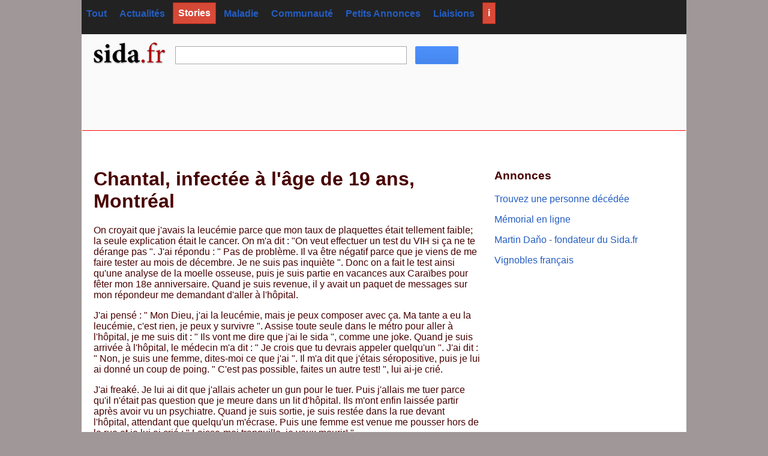

--- FILE ---
content_type: text/html; charset=utf-8
request_url: http://www.sida.fr/stories/chantal-infectee-19ans-montreal
body_size: 6613
content:
<!DOCTYPE html>
<html lang="en"><head><script async="async" src="https://securepubads.g.doubleclick.net/tag/js/gpt.js" nonce="eaEuEg/IL178ILBBxYj2zg==" crossorigin="anonymous"></script><script nonce="eaEuEg/IL178ILBBxYj2zg==">
//<![CDATA[
window.googletag=window.googletag||{cmd:[]};var gptslots=[];googletag.cmd.push(function(){gptslots[0]=googletag.defineSlot('/4331621/sysoon-all', [[728,90],[468,60]], 'div-adx0').addService(googletag.pubads());gptslots[1]=googletag.defineSlot('/4331621/sysoon-all', [468,60], 'div-adx1').addService(googletag.pubads());gptslots[2]=googletag.defineSlot('/4331621/sysoon-all', [[300,250],[300,600],[300,100]], 'div-adx2').addService(googletag.pubads());googletag.pubads().setForceSafeFrame(true);googletag.pubads().enableVideoAds();googletag.companionAds().setRefreshUnfilledSlots(true);googletag.enableServices();});
//]]>
</script><meta charset="UTF-8" /><link rel="stylesheet" type="text/css" data-embed="" href="/sysbase.css" /><meta charset="utf-8" /><meta http-equiv="Content-type" content="text/html;charset=utf-8" /><meta name="author" content="Martin Dano" /><meta name="generator" content="sysoon.net" /><meta itemprop="name" content="Sysoon" /><meta itemprop="version" content="101" /><meta itemprop="inlanguage" content="en" /><meta property="og:site_name" content="Sysoon" /><meta property="fb:admins" content="martin.dano" /><meta property="fb:app_id" content="360250284084698" /><link rel="shortcut icon" href="/ico/sida.ico" /><link rel="apple-touch-icon" href="/ico/sida.ico" /><script type="text/javascript" nonce="eaEuEg/IL178ILBBxYj2zg==">
//<![CDATA[
systag.xar=["/news", "/stories","/maladie","/profiles", "/member","/forum","/annonces","/links"];
//]]>
</script><meta name="viewport" content="width=device-width,initial-scale=1" /><title>Chantal, infectée à l'âge de 19 ans, Montréal [en] - Sida</title><meta name="description" content="On croyait que j'avais la leucémie parce que mon taux de plaquettes était tellement faible; la seule explication était le cancer. [en]" /><link rel="icon" type="image/x-icon" href="/ico/favicon.ico" /><link rel="apple-touch-icon" sizes="180x180" href="/ico/star1-appletouch.png" /><link rel="icon" type="image/png" sizes="512x512" href="/ico/star1-512.png" /><link rel="icon" type="image/png" sizes="192x192" href="/ico/star1-192.png" /><link rel="icon" type="image/png" sizes="32x32" href="/ico/star1-32.png" /><link rel="icon" type="image/png" sizes="16x16" href="/ico/star1-16.png" /><meta property="fb:pages" content="" /><script async="async" src="https://www.googletagmanager.com/gtag/js?id=UA-2629852-19" nonce="eaEuEg/IL178ILBBxYj2zg=="></script><script type="text/javascript" data-nocdata="data-nocdata" nonce="eaEuEg/IL178ILBBxYj2zg==">window.systag=window.systag||{cmd: []};systag.xar=systag.xar||["/search", "/deceased", "/dir","/name","/images", "/member","/forum","/docs","/news","/google"];systag.twittervia="Sysoon";systag.twitterrelated="MartinDano,GinnPress";window.dataLayer =window.dataLayer ||[];function gtag(){dataLayer.push(arguments);}gtag('js', new Date());gtag('config', 'UA-2629852-19');systag.fbid='';</script><script src="https://ix.sysoons.com/base.js" async="async" data-embed="" nonce="eaEuEg/IL178ILBBxYj2zg=="></script><link rel="canonical" href="http://www.sida.fr/stories/chantal-infectee-19ans-montreal?hl=en" /><meta property="og:url" content="http://www.sida.fr/stories/chantal-infectee-19ans-montreal" /><meta property="twitter:url" content="http://www.sida.fr/stories/chantal-infectee-19ans-montreal" /><meta property="og:description" content="On croyait que j'avais la leucémie parce que mon taux de plaquettes était tellement faible; la seule explication était le cancer. [en]" /><meta property="twitter:description" content="On croyait que j'avais la leucémie parce que mon taux de plaquettes était tellement faible; la seule explication était le cancer. [en]" /><meta property="og:title" content="Chantal, infectée à l'âge de 19 ans, Montréal [en] - Sida" /><meta property="twitter:title" content="Chantal, infectée à l'âge de 19 ans, Montréal [en] - Sida" /><meta property="og:type" content="website" /><meta property="og:locale" content="en_US" /><meta property="og:image" content="/img/sida-logo.png" /><meta property="twitter:image" content="/img/sida-logo.png" /><script data-nocdata="" nonce="eaEuEg/IL178ILBBxYj2zg==">var xsimg='/img/sida-logo.png';window.systag=window.systag||{cmd:[],actmenu:[]};systag.xsimg='/img/sida-logo.png';var xqseid='';systag.seid='';systag.loginid=0;systag.wsiteid= 35;systag.hostid=103;systag.wpartid=369;systag.hl='en';systag.l2='es';systag.pn=1;systag.twittervia='';systag.twitterrelated='';systag.fbid='';systag.xar=systag.xar||["/search", "/home"];systag.nonce='eaEuEg/IL178ILBBxYj2zg==';systag.canonical='http://www.sida.fr/stories/chantal-infectee-19ans-montreal?hl=en';systag.commentlink='http://www.sida.fr/stories/chantal-infectee-19ans-montreal';systag.fblink='https://connect.facebook.net/en_US/sdk.js';systag.xtitle='Chantal, infectée à l&amp;#39;âge de 19 ans, Montréal [en] - Sida';systag.xdescr='On croyait que j&amp;#39;avais la leucémie parce que mon taux de plaquettes était tellement faible; la seule explication était le cancer. [en]';</script></head><body style="color:#490000;background-color:#a09898"><div id="fb-root"></div><script type="text/javascript" nonce="eaEuEg/IL178ILBBxYj2zg==">
//<![CDATA[
window.fbAsyncInit =function(){FB.init({appId : '360250284084698', logging: false,status: false,cookie: true,xfbml: true});};
//]]>
</script><div itemprop="author" itemscope="itemscope" itemtype="http://schema.org/Organization"><meta itemprop="name" content="Sysoon" /><meta itemprop="url" content="http://www.sysoon.net" /><meta itemprop="image" content="/ico/sysoon-128.png" /></div><div itemprop="publisher" itemscope="itemscope" itemtype="http://schema.org/Organization"><meta itemprop="name" content="Sysoon" /><meta itemprop="url" content="http://plus.google.com/108098056526694011550" /><meta itemprop="image" content="/ico/sysoon-128.png" /></div><div style="width:auto;min-width:1008px;margin:auto;position:static;"><div id="wr1" style="width:1008px;margin:0px auto;background-color:#fff"><div id="pnlMenuTop" style="background-color:#222;padding:3px 0px"><ul role="menu" id="top" class="nav2" style="color:red;"><li role="presentation"><a role="menuitem" href="/home?pn=1" rel="search">Tout</a></li><li role="presentation"><a role="menuitem" href="/news?pn=1" rel="search">Actualités</a></li><li role="presentation"><a role="menuitem" href="/stories?pn=1" rel="search" class="bto">Stories</a></li><li role="presentation"><a role="menuitem" href="/maladie?pn=1" rel="search">Maladie</a></li><li role="presentation"><a role="menuitem" href="/profiles?pn=1" rel="search">Communauté</a></li><li role="presentation"><a role="menuitem" href="/annonces?pn=1" rel="search">Petits Annonces</a></li><li role="presentation"><a role="menuitem" href="/links?pn=1" rel="search">Liaisions</a></li><li role="presentation"><a role="menuitem" href="/help" rel="help" style="background-color:#0000bb;color:#fff;font-weight:bold;" class="bto">i</a></li></ul></div><div><div id="supertab" style="height:0px;padding:0px;text-align:center;background-color:#fdfdfd"></div><div id="wr2" style="height:160px;padding:0px;margin:0px 1px 10px 1px;background-color:#fafafa;position:relative;border-bottom:1px solid red"><div style="margin:0px;height:55px;"><div style="width:150px;float:left;margin:5px 0px 0px 10px;z-index:10000;"><a href="/home"><img src="/img/sida-logo.png" alt="Sida France logo" style="border:0px" /></a></div><div id="pnlSearch" style="margin:0px 0px 0px 155px;padding:0px;display:block;top:20px;position:absolute;display:block;"><input type="text" onblur="" maxlength="2048" size="55" title="sysoon search" value="" onkeydown="" name="txtsearch" id="txtsearch" style="font-family:Arial,sans-serif;padding:2px 7px 1px 7px; font-size:17px;width:370px;border:1px solid #aaa; font-weight:normal;margin:0px 10px 0px 0px;outline-width:0;height:25px" onkeypress="javascript:if (isEnterKey(event)){gos('/');};" /> <button type="button" onclick="gos('/')" class="btx btb" style="width:72px;height:30px;top:0px;vertical-align:bottom"><span style="margin-top:2px;border:0px" class="bs"></span></button></div></div><div id="searchadtop" style="margin:10px auto;clear:both;width:728px"><div data-dfp="/4331621/sysoon-all" data-size="[[728,90],[468,60]]" id="div-adx0"></div><div data-dfp="/4331621/sysoon-all" data-size="[468,60]" id="div-adx1"></div></div><div id="pnlMenu" style="width:100%; min-height:30px;display:block;margin-top:10px"></div></div><div id="wr3"><div style="min-height:30px;z-index:1000;margin:0px 20px"><div id="pshare" style="margin:3px 0px;"><div id="fbshare" style="width:200px" class="sys-inblock"></div><div id="twittershare" style="width:100px" class="sys-inblock"></div><div id="pinshare" style="width:200px" class="sys-inblock"></div><script type="text/javascript" nonce="eaEuEg/IL178ILBBxYj2zg==">
//<![CDATA[
var surl;surl=systag.canonical;function sharefb(elname,s){var sdiv;sdiv=document.createElement('div');sdiv.setAttribute('class','fb-like');sdiv.setAttribute('data-send','true');sdiv.setAttribute('data-width','200');sdiv.setAttribute('data-href',s);sdiv.setAttribute('data-layout','button_count');sdiv.setAttribute('data-show-faces','false');document.getElementById(elname).appendChild(sdiv);};function sharetwitter(elname,s,rvia,rrelated){var sdiv;sdiv=document.createElement('a');sdiv.setAttribute('class','twitter-share-button');sdiv.setAttribute('href','https://twitter.com/share');sdiv.setAttribute('data-count','none');sdiv.setAttribute('data-url',s);sdiv.setAttribute('data-via',rvia);sdiv.setAttribute('data-related',rrelated);document.getElementById(elname).appendChild(sdiv);};function sharegplus(elname,s){var sdiv;sdiv=document.createElement('div');sdiv.setAttribute('class','g-plus');sdiv.setAttribute('data-annotation','bubble');sdiv.setAttribute('data-action','share');sdiv.setAttribute('data-href',s);document.getElementById(elname).appendChild(sdiv);};function sharepin(elname,s,simg){var sdiv;s='//pinterest.com/pin/create/button/?url='+encodeURIComponent(s)+'&media='+encodeURIComponent(simg)+'&description='+encodeURI(document.title);sdiv=document.createElement('a');sdiv.setAttribute('data-pin-do','buttonPin');sdiv.setAttribute('data-pin-config','none');sdiv.setAttribute('href',s);document.getElementById(elname).appendChild(sdiv);};sharefb('fbshare',surl);sharetwitter('twittershare',surl,'sidafr','MartinDano');sharegplus('gplusshare',surl);sharepin('pinshare',surl,xsimg);
//]]>
</script></div></div><div id="content-wide"><div style="width:646px;margin-left:20px;float:left;"><div id="pnlMain"><div class="Text12"><h1>Chantal, infectée à l'âge de 19 ans, Montréal</h1><p>On croyait que j'avais la leucémie parce que mon taux de plaquettes était tellement faible; la seule explication était le cancer. On m'a dit : "On veut effectuer un test du VIH si ça ne te dérange pas ". J'ai répondu : " Pas de problème. Il va être négatif parce que je viens de me faire tester au mois de décembre. Je ne suis pas inquiète ". Donc on a fait le test ainsi qu'une analyse de la moelle osseuse, puis je suis partie en vacances aux Caraïbes pour fêter mon 18e anniversaire. Quand je suis revenue, il y avait un paquet de messages sur mon répondeur me demandant d'aller à l'hôpital.</p><p>J'ai pensé : " Mon Dieu, j'ai la leucémie, mais je peux composer avec ça. Ma tante a eu la leucémie, c'est rien, je peux y survivre ". Assise toute seule dans le métro pour aller à l'hôpital, je me suis dit : " Ils vont me dire que j'ai le sida ", comme une joke. Quand je suis arrivée à l'hôpital, le médecin m'a dit : " Je crois que tu devrais appeler quelqu'un ". J'ai dit : " Non, je suis une femme, dites-moi ce que j'ai ". Il m'a dit que j'étais séropositive, puis je lui ai donné un coup de poing. " C'est pas possible, faites un autre test! ", lui ai-je crié.</p><p>J'ai freaké. Je lui ai dit que j'allais acheter un gun pour le tuer. Puis j'allais me tuer parce qu'il n'était pas question que je meure dans un lit d'hôpital. Ils m'ont enfin laissée partir après avoir vu un psychiatre. Quand je suis sortie, je suis restée dans la rue devant l'hôpital, attendant que quelqu'un m'écrase. Puis une femme est venue me pousser hors de la rue et je lui ai crié : " Laisse-moi tranquille, je veux mourir! ".</p><p><strong>Pendant deux ans avec mon chum, je me faisais tester constamment parce que je ne croyais pas qu'il était fidèle. Après 6 ou 7 mois, j'ai arrêté d'utiliser des condoms. Le jour après mon diagnostic, j'ai appelé tout le monde avec qui j'avais baisé dans ma vie. J'ai dû appeler jusqu'à Ste-Lucie et à New York.</strong></p><p>Tout le monde à qui j'ai dit que j'étais séropositive voulait savoir comment je vivais ça. Quand j'en ai parlé avec mon chum, il m'a dit : " Pis? Fume un peu de pot et ça va partir. J'ai passé le test en prison et c'était négatif ". Je savais dans mon coeur qu'il me l'a donné. Il savait qu'il était séropositif et voulait infecter le plus de monde possible, mais j'étais déjà positive quand je l'ai réalisé.</p><p>Un de mes meilleurs amis m'a dit : " Okay, il faut que tu gardes le moral ". Il était plus sympathique que toute ma famille. On est des amis depuis la sixième année. Il pleurait, mais mon frère ne pleurait pas. Mes amis sont plus ma famille que ma vraie famille.</p><p>J'ai trouvé mon propre logement parce que je ne peux pas vivre avec ma famille. Je ne comprends rien à cette foutue de vie. Ça ne me dérange pas d'être séropositive, mais est-ce qu'il a fallu me donner ces parents-là en plus? Je suis une meilleure personne à cause du VIH. Avant d'être infectée, je tenais tout pour acquis parce que j'avais toujours traîné dans les rues. Ma mère est alcoolique et mon père est toxicomane. Ma soeur a déjà été prostituée et mon frère vendait de la drogue. À 14 ans, je volais des stations de service avec un gun parce que j'avais besoin d'argent. J'ai fait toutes sortes de conneries. Mais quand je suis devenue séropositive, j'ai compris quelque chose : je n'allais pas finir comme ma famille. J'allais faire quelque chose de ma vie. Je suis très reconnaissante d'être positive.</p><p>Les gens croient que je suis folle quand je dis ça. Mais si je n'étais pas positive, je serais en prison. C'est là où je m'en allais. À l'âge de 16 ans, j'ai dû aller en cour parce qu'une fille que j'avais tabassée me poursuivait en justice. J'ai dit au juge : " Vous ne me verrez plus jamais ici ". Et aucun juge ne m'a vu dans sa cour depuis ce temps-là. Il n'est pas question que je quitte la vie de même. Je veux retourner à l'école; mon rêve est de devenir agente de police. </p><p>Auteur: Chantal</p></div></div></div><div id="sidebar" style="width:300px;margin-right:20px;float:right;margin-top:5px;"><div data-dfp="/4331621/sysoon-all" data-width="300" data-height="250" data-size="[[300,250],[300,600],[300,100]]" id="div-adx2"></div><div lang="fr"><h3>Annonces</h3><p><a href="https://www.google.com/search?q=sysoon" target="_blank" rel="noopener">Trouvez une personne décédée</a></p><p><a href="https://www.bing.com/search?q=sysoon" target="_blank" rel="noopener">Mémorial en ligne</a></p><p><a href="https://www.martindano.com" target="_blank" rel="noopener">Martin Daňo - fondateur du Sida.fr</a></p><p><a href="https://www.vignoble.fr" target="_blank" rel="noopener">Vignobles français</a></p></div></div></div><div style="margin-top:20px;clear:both;padding:10px 0px"><div style="text-align:center;background-color:#fafafa;padding:10px 0px 8px 0px"><div id="gads1" style="text-align:center;width:728px;margin:5px auto 5px auto"></div></div><div id="pnlBottom"><ul role="menu" class="nav2"><li role="presentation"><a role="menuitem" href="/autour" class="bto">Autour de nous</a></li><li role="presentation"><a role="menuitem" href="/gagnez" class="bto">Gagnez de l'argent</a></li><li role="presentation"><a role="menuitem" href="/publicite" class="bto">Publicité</a></li><li role="presentation"><a role="menuitem" href="/conditions" class="bto">Conditions d'utilisation</a></li><li role="presentation"><a role="menuitem" href="/ipersonnelles" class="bto">Vos informations personnelles</a></li><li role="presentation"><a role="menuitem" href="/aide" class="bto">Aide/Faq</a></li><li role="presentation"><a role="menuitem" href="/contact" class="bto">Contact</a></li></ul></div></div></div></div></div><script type="text/javascript" nonce="eaEuEg/IL178ILBBxYj2zg==">
//<![CDATA[
function setfoc(elid){if(typeof xfoc!=='undefined'){elid=xfoc;};var fel;fel=document.getElementById(elid);if(fel===null){return;}var flen=fel.value.length;if(document.selection){fel.focus();var oSel=document.selection.createRange();oSel.moveStart('character',-flen);oSel.moveStart('character', flen);oSel.moveEnd('character', 0);oSel.select();}else if(fel.selectionStart||fel.selectionStart=='0'){fel.selectionStart=flen;fel.selectionEnd=flen;fel.focus();}}if(typeof(xar)=="undefined"){systag.xar=["/search", "/dir", "/deceased", "/images","/name","/products","/member","/forum","/news"]};setfoc('txtsearch');var sysxsearch;sysxsearch=document.getElementById("txtsearch");sysxsearch.setAttribute("x-webkit-speech","");sysxsearch.setAttribute("x-webkit-grammar","builtin:search");
//]]>
</script></div><script crossorigin="anonymous" async="" nonce="eaEuEg/IL178ILBBxYj2zg==" src="https://pagead2.googlesyndication.com/pagead/js/adsbygoogle.js?client=ca-pub-0822810069598464"></script><ins class="adsbygoogle" style="display:block" data-ad-client="ca-pub-082281006959846" data-ad-slot="3605709062" data-ad-format="auto" data-full-width-responsive="true"></ins><script nonce="eaEuEg/IL178ILBBxYj2zg==">(adsbygoogle = window.adsbygoogle || []).push({});</script></body></html>

--- FILE ---
content_type: text/html; charset=utf-8
request_url: https://www.google.com/recaptcha/api2/aframe
body_size: 269
content:
<!DOCTYPE HTML><html><head><meta http-equiv="content-type" content="text/html; charset=UTF-8"></head><body><script nonce="DOQ0hvAhp92YDjRk02UpVQ">/** Anti-fraud and anti-abuse applications only. See google.com/recaptcha */ try{var clients={'sodar':'https://pagead2.googlesyndication.com/pagead/sodar?'};window.addEventListener("message",function(a){try{if(a.source===window.parent){var b=JSON.parse(a.data);var c=clients[b['id']];if(c){var d=document.createElement('img');d.src=c+b['params']+'&rc='+(localStorage.getItem("rc::a")?sessionStorage.getItem("rc::b"):"");window.document.body.appendChild(d);sessionStorage.setItem("rc::e",parseInt(sessionStorage.getItem("rc::e")||0)+1);localStorage.setItem("rc::h",'1768732939538');}}}catch(b){}});window.parent.postMessage("_grecaptcha_ready", "*");}catch(b){}</script></body></html>